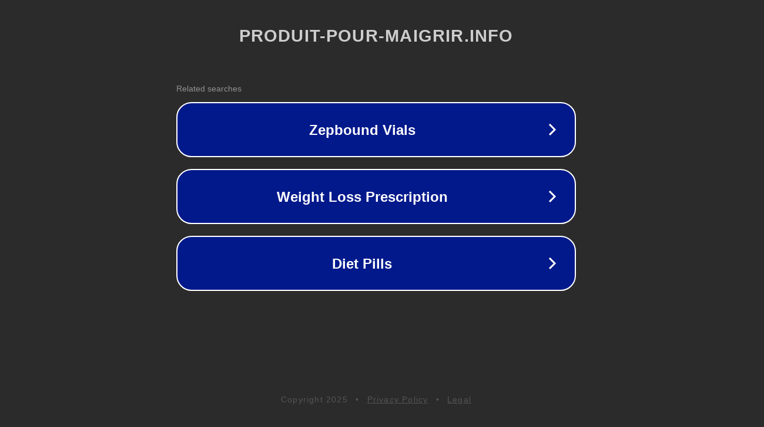

--- FILE ---
content_type: text/html; charset=utf-8
request_url: http://produit-pour-maigrir.info/how-to-achieve-maximum-success-with-2/
body_size: 1122
content:
<!doctype html>
<html data-adblockkey="MFwwDQYJKoZIhvcNAQEBBQADSwAwSAJBANDrp2lz7AOmADaN8tA50LsWcjLFyQFcb/P2Txc58oYOeILb3vBw7J6f4pamkAQVSQuqYsKx3YzdUHCvbVZvFUsCAwEAAQ==_O3oV/iNTFuZlMjQ4WSaoUhG7ZeH4Cm9uU5nlnqM8uXBREZf86iOoAr5BrWbhYLLbL/TEXtuEHY+SzeK77QOklQ==" lang="en" style="background: #2B2B2B;">
<head>
    <meta charset="utf-8">
    <meta name="viewport" content="width=device-width, initial-scale=1">
    <link rel="icon" href="[data-uri]">
    <link rel="preconnect" href="https://www.google.com" crossorigin>
</head>
<body>
<div id="target" style="opacity: 0"></div>
<script>window.park = "[base64]";</script>
<script src="/bOaLMyXBE.js"></script>
</body>
</html>
